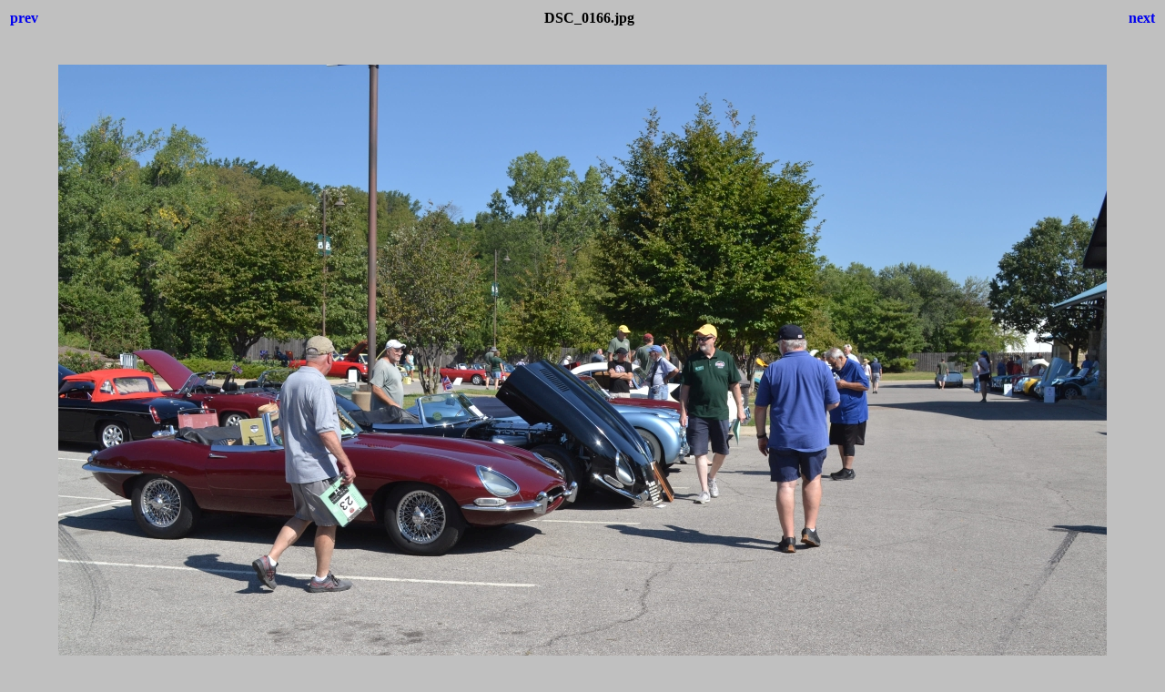

--- FILE ---
content_type: text/html
request_url: http://www.heartlandallbritish.com/2023show/Event/CarShow/DSC_0166.html
body_size: 452
content:
<!DOCTYPE html PUBLIC "-//W3C//DTD HTML 4.01 Transitional//EN">
<html>
<head>
<title>Heartland All British 2023</title>
<style>body {font-family:Verdana;}</style>
</head>

<body bgcolor="#C0C0C0">
<center>
<table width="100%">
<tr>
<td align=left>
<h4><a href="DSC_0165.html" style="text-decoration:none"> prev </a></h4>
</td>
<td align=center>
<h4>DSC_0166.jpg</h4>
</td>
<td align=right>
<h4><a href="DSC_0167.html" style="text-decoration:none"> next </a></h4>
</td>
</tr>
</table>
<br>
<IMG SRC="./pictures/DSC_0166.jpg" width="1152" height="768">
<br>
<FONT face="Verdana, Arial, Helvetica, Sans-Serif" size="-2">DSC_0166.jpg<br></FONT>
<br>
<h4><a href="Heartland2023.html" style="text-decoration:none"> Heartland 2023 </a></h4>
</center>
</body>
</html>
